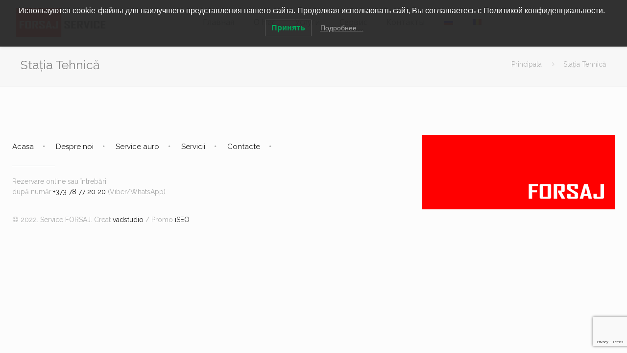

--- FILE ---
content_type: text/html; charset=utf-8
request_url: https://www.google.com/recaptcha/api2/anchor?ar=1&k=6Ld33OMfAAAAAHhyQsxKtfSK-s1lVDv5H6zXuCZZ&co=aHR0cHM6Ly9mb3JzYWpzZXJ2aWNlLm1kOjQ0Mw..&hl=en&v=PoyoqOPhxBO7pBk68S4YbpHZ&size=invisible&anchor-ms=20000&execute-ms=30000&cb=ced7tpyjn4l
body_size: 48836
content:
<!DOCTYPE HTML><html dir="ltr" lang="en"><head><meta http-equiv="Content-Type" content="text/html; charset=UTF-8">
<meta http-equiv="X-UA-Compatible" content="IE=edge">
<title>reCAPTCHA</title>
<style type="text/css">
/* cyrillic-ext */
@font-face {
  font-family: 'Roboto';
  font-style: normal;
  font-weight: 400;
  font-stretch: 100%;
  src: url(//fonts.gstatic.com/s/roboto/v48/KFO7CnqEu92Fr1ME7kSn66aGLdTylUAMa3GUBHMdazTgWw.woff2) format('woff2');
  unicode-range: U+0460-052F, U+1C80-1C8A, U+20B4, U+2DE0-2DFF, U+A640-A69F, U+FE2E-FE2F;
}
/* cyrillic */
@font-face {
  font-family: 'Roboto';
  font-style: normal;
  font-weight: 400;
  font-stretch: 100%;
  src: url(//fonts.gstatic.com/s/roboto/v48/KFO7CnqEu92Fr1ME7kSn66aGLdTylUAMa3iUBHMdazTgWw.woff2) format('woff2');
  unicode-range: U+0301, U+0400-045F, U+0490-0491, U+04B0-04B1, U+2116;
}
/* greek-ext */
@font-face {
  font-family: 'Roboto';
  font-style: normal;
  font-weight: 400;
  font-stretch: 100%;
  src: url(//fonts.gstatic.com/s/roboto/v48/KFO7CnqEu92Fr1ME7kSn66aGLdTylUAMa3CUBHMdazTgWw.woff2) format('woff2');
  unicode-range: U+1F00-1FFF;
}
/* greek */
@font-face {
  font-family: 'Roboto';
  font-style: normal;
  font-weight: 400;
  font-stretch: 100%;
  src: url(//fonts.gstatic.com/s/roboto/v48/KFO7CnqEu92Fr1ME7kSn66aGLdTylUAMa3-UBHMdazTgWw.woff2) format('woff2');
  unicode-range: U+0370-0377, U+037A-037F, U+0384-038A, U+038C, U+038E-03A1, U+03A3-03FF;
}
/* math */
@font-face {
  font-family: 'Roboto';
  font-style: normal;
  font-weight: 400;
  font-stretch: 100%;
  src: url(//fonts.gstatic.com/s/roboto/v48/KFO7CnqEu92Fr1ME7kSn66aGLdTylUAMawCUBHMdazTgWw.woff2) format('woff2');
  unicode-range: U+0302-0303, U+0305, U+0307-0308, U+0310, U+0312, U+0315, U+031A, U+0326-0327, U+032C, U+032F-0330, U+0332-0333, U+0338, U+033A, U+0346, U+034D, U+0391-03A1, U+03A3-03A9, U+03B1-03C9, U+03D1, U+03D5-03D6, U+03F0-03F1, U+03F4-03F5, U+2016-2017, U+2034-2038, U+203C, U+2040, U+2043, U+2047, U+2050, U+2057, U+205F, U+2070-2071, U+2074-208E, U+2090-209C, U+20D0-20DC, U+20E1, U+20E5-20EF, U+2100-2112, U+2114-2115, U+2117-2121, U+2123-214F, U+2190, U+2192, U+2194-21AE, U+21B0-21E5, U+21F1-21F2, U+21F4-2211, U+2213-2214, U+2216-22FF, U+2308-230B, U+2310, U+2319, U+231C-2321, U+2336-237A, U+237C, U+2395, U+239B-23B7, U+23D0, U+23DC-23E1, U+2474-2475, U+25AF, U+25B3, U+25B7, U+25BD, U+25C1, U+25CA, U+25CC, U+25FB, U+266D-266F, U+27C0-27FF, U+2900-2AFF, U+2B0E-2B11, U+2B30-2B4C, U+2BFE, U+3030, U+FF5B, U+FF5D, U+1D400-1D7FF, U+1EE00-1EEFF;
}
/* symbols */
@font-face {
  font-family: 'Roboto';
  font-style: normal;
  font-weight: 400;
  font-stretch: 100%;
  src: url(//fonts.gstatic.com/s/roboto/v48/KFO7CnqEu92Fr1ME7kSn66aGLdTylUAMaxKUBHMdazTgWw.woff2) format('woff2');
  unicode-range: U+0001-000C, U+000E-001F, U+007F-009F, U+20DD-20E0, U+20E2-20E4, U+2150-218F, U+2190, U+2192, U+2194-2199, U+21AF, U+21E6-21F0, U+21F3, U+2218-2219, U+2299, U+22C4-22C6, U+2300-243F, U+2440-244A, U+2460-24FF, U+25A0-27BF, U+2800-28FF, U+2921-2922, U+2981, U+29BF, U+29EB, U+2B00-2BFF, U+4DC0-4DFF, U+FFF9-FFFB, U+10140-1018E, U+10190-1019C, U+101A0, U+101D0-101FD, U+102E0-102FB, U+10E60-10E7E, U+1D2C0-1D2D3, U+1D2E0-1D37F, U+1F000-1F0FF, U+1F100-1F1AD, U+1F1E6-1F1FF, U+1F30D-1F30F, U+1F315, U+1F31C, U+1F31E, U+1F320-1F32C, U+1F336, U+1F378, U+1F37D, U+1F382, U+1F393-1F39F, U+1F3A7-1F3A8, U+1F3AC-1F3AF, U+1F3C2, U+1F3C4-1F3C6, U+1F3CA-1F3CE, U+1F3D4-1F3E0, U+1F3ED, U+1F3F1-1F3F3, U+1F3F5-1F3F7, U+1F408, U+1F415, U+1F41F, U+1F426, U+1F43F, U+1F441-1F442, U+1F444, U+1F446-1F449, U+1F44C-1F44E, U+1F453, U+1F46A, U+1F47D, U+1F4A3, U+1F4B0, U+1F4B3, U+1F4B9, U+1F4BB, U+1F4BF, U+1F4C8-1F4CB, U+1F4D6, U+1F4DA, U+1F4DF, U+1F4E3-1F4E6, U+1F4EA-1F4ED, U+1F4F7, U+1F4F9-1F4FB, U+1F4FD-1F4FE, U+1F503, U+1F507-1F50B, U+1F50D, U+1F512-1F513, U+1F53E-1F54A, U+1F54F-1F5FA, U+1F610, U+1F650-1F67F, U+1F687, U+1F68D, U+1F691, U+1F694, U+1F698, U+1F6AD, U+1F6B2, U+1F6B9-1F6BA, U+1F6BC, U+1F6C6-1F6CF, U+1F6D3-1F6D7, U+1F6E0-1F6EA, U+1F6F0-1F6F3, U+1F6F7-1F6FC, U+1F700-1F7FF, U+1F800-1F80B, U+1F810-1F847, U+1F850-1F859, U+1F860-1F887, U+1F890-1F8AD, U+1F8B0-1F8BB, U+1F8C0-1F8C1, U+1F900-1F90B, U+1F93B, U+1F946, U+1F984, U+1F996, U+1F9E9, U+1FA00-1FA6F, U+1FA70-1FA7C, U+1FA80-1FA89, U+1FA8F-1FAC6, U+1FACE-1FADC, U+1FADF-1FAE9, U+1FAF0-1FAF8, U+1FB00-1FBFF;
}
/* vietnamese */
@font-face {
  font-family: 'Roboto';
  font-style: normal;
  font-weight: 400;
  font-stretch: 100%;
  src: url(//fonts.gstatic.com/s/roboto/v48/KFO7CnqEu92Fr1ME7kSn66aGLdTylUAMa3OUBHMdazTgWw.woff2) format('woff2');
  unicode-range: U+0102-0103, U+0110-0111, U+0128-0129, U+0168-0169, U+01A0-01A1, U+01AF-01B0, U+0300-0301, U+0303-0304, U+0308-0309, U+0323, U+0329, U+1EA0-1EF9, U+20AB;
}
/* latin-ext */
@font-face {
  font-family: 'Roboto';
  font-style: normal;
  font-weight: 400;
  font-stretch: 100%;
  src: url(//fonts.gstatic.com/s/roboto/v48/KFO7CnqEu92Fr1ME7kSn66aGLdTylUAMa3KUBHMdazTgWw.woff2) format('woff2');
  unicode-range: U+0100-02BA, U+02BD-02C5, U+02C7-02CC, U+02CE-02D7, U+02DD-02FF, U+0304, U+0308, U+0329, U+1D00-1DBF, U+1E00-1E9F, U+1EF2-1EFF, U+2020, U+20A0-20AB, U+20AD-20C0, U+2113, U+2C60-2C7F, U+A720-A7FF;
}
/* latin */
@font-face {
  font-family: 'Roboto';
  font-style: normal;
  font-weight: 400;
  font-stretch: 100%;
  src: url(//fonts.gstatic.com/s/roboto/v48/KFO7CnqEu92Fr1ME7kSn66aGLdTylUAMa3yUBHMdazQ.woff2) format('woff2');
  unicode-range: U+0000-00FF, U+0131, U+0152-0153, U+02BB-02BC, U+02C6, U+02DA, U+02DC, U+0304, U+0308, U+0329, U+2000-206F, U+20AC, U+2122, U+2191, U+2193, U+2212, U+2215, U+FEFF, U+FFFD;
}
/* cyrillic-ext */
@font-face {
  font-family: 'Roboto';
  font-style: normal;
  font-weight: 500;
  font-stretch: 100%;
  src: url(//fonts.gstatic.com/s/roboto/v48/KFO7CnqEu92Fr1ME7kSn66aGLdTylUAMa3GUBHMdazTgWw.woff2) format('woff2');
  unicode-range: U+0460-052F, U+1C80-1C8A, U+20B4, U+2DE0-2DFF, U+A640-A69F, U+FE2E-FE2F;
}
/* cyrillic */
@font-face {
  font-family: 'Roboto';
  font-style: normal;
  font-weight: 500;
  font-stretch: 100%;
  src: url(//fonts.gstatic.com/s/roboto/v48/KFO7CnqEu92Fr1ME7kSn66aGLdTylUAMa3iUBHMdazTgWw.woff2) format('woff2');
  unicode-range: U+0301, U+0400-045F, U+0490-0491, U+04B0-04B1, U+2116;
}
/* greek-ext */
@font-face {
  font-family: 'Roboto';
  font-style: normal;
  font-weight: 500;
  font-stretch: 100%;
  src: url(//fonts.gstatic.com/s/roboto/v48/KFO7CnqEu92Fr1ME7kSn66aGLdTylUAMa3CUBHMdazTgWw.woff2) format('woff2');
  unicode-range: U+1F00-1FFF;
}
/* greek */
@font-face {
  font-family: 'Roboto';
  font-style: normal;
  font-weight: 500;
  font-stretch: 100%;
  src: url(//fonts.gstatic.com/s/roboto/v48/KFO7CnqEu92Fr1ME7kSn66aGLdTylUAMa3-UBHMdazTgWw.woff2) format('woff2');
  unicode-range: U+0370-0377, U+037A-037F, U+0384-038A, U+038C, U+038E-03A1, U+03A3-03FF;
}
/* math */
@font-face {
  font-family: 'Roboto';
  font-style: normal;
  font-weight: 500;
  font-stretch: 100%;
  src: url(//fonts.gstatic.com/s/roboto/v48/KFO7CnqEu92Fr1ME7kSn66aGLdTylUAMawCUBHMdazTgWw.woff2) format('woff2');
  unicode-range: U+0302-0303, U+0305, U+0307-0308, U+0310, U+0312, U+0315, U+031A, U+0326-0327, U+032C, U+032F-0330, U+0332-0333, U+0338, U+033A, U+0346, U+034D, U+0391-03A1, U+03A3-03A9, U+03B1-03C9, U+03D1, U+03D5-03D6, U+03F0-03F1, U+03F4-03F5, U+2016-2017, U+2034-2038, U+203C, U+2040, U+2043, U+2047, U+2050, U+2057, U+205F, U+2070-2071, U+2074-208E, U+2090-209C, U+20D0-20DC, U+20E1, U+20E5-20EF, U+2100-2112, U+2114-2115, U+2117-2121, U+2123-214F, U+2190, U+2192, U+2194-21AE, U+21B0-21E5, U+21F1-21F2, U+21F4-2211, U+2213-2214, U+2216-22FF, U+2308-230B, U+2310, U+2319, U+231C-2321, U+2336-237A, U+237C, U+2395, U+239B-23B7, U+23D0, U+23DC-23E1, U+2474-2475, U+25AF, U+25B3, U+25B7, U+25BD, U+25C1, U+25CA, U+25CC, U+25FB, U+266D-266F, U+27C0-27FF, U+2900-2AFF, U+2B0E-2B11, U+2B30-2B4C, U+2BFE, U+3030, U+FF5B, U+FF5D, U+1D400-1D7FF, U+1EE00-1EEFF;
}
/* symbols */
@font-face {
  font-family: 'Roboto';
  font-style: normal;
  font-weight: 500;
  font-stretch: 100%;
  src: url(//fonts.gstatic.com/s/roboto/v48/KFO7CnqEu92Fr1ME7kSn66aGLdTylUAMaxKUBHMdazTgWw.woff2) format('woff2');
  unicode-range: U+0001-000C, U+000E-001F, U+007F-009F, U+20DD-20E0, U+20E2-20E4, U+2150-218F, U+2190, U+2192, U+2194-2199, U+21AF, U+21E6-21F0, U+21F3, U+2218-2219, U+2299, U+22C4-22C6, U+2300-243F, U+2440-244A, U+2460-24FF, U+25A0-27BF, U+2800-28FF, U+2921-2922, U+2981, U+29BF, U+29EB, U+2B00-2BFF, U+4DC0-4DFF, U+FFF9-FFFB, U+10140-1018E, U+10190-1019C, U+101A0, U+101D0-101FD, U+102E0-102FB, U+10E60-10E7E, U+1D2C0-1D2D3, U+1D2E0-1D37F, U+1F000-1F0FF, U+1F100-1F1AD, U+1F1E6-1F1FF, U+1F30D-1F30F, U+1F315, U+1F31C, U+1F31E, U+1F320-1F32C, U+1F336, U+1F378, U+1F37D, U+1F382, U+1F393-1F39F, U+1F3A7-1F3A8, U+1F3AC-1F3AF, U+1F3C2, U+1F3C4-1F3C6, U+1F3CA-1F3CE, U+1F3D4-1F3E0, U+1F3ED, U+1F3F1-1F3F3, U+1F3F5-1F3F7, U+1F408, U+1F415, U+1F41F, U+1F426, U+1F43F, U+1F441-1F442, U+1F444, U+1F446-1F449, U+1F44C-1F44E, U+1F453, U+1F46A, U+1F47D, U+1F4A3, U+1F4B0, U+1F4B3, U+1F4B9, U+1F4BB, U+1F4BF, U+1F4C8-1F4CB, U+1F4D6, U+1F4DA, U+1F4DF, U+1F4E3-1F4E6, U+1F4EA-1F4ED, U+1F4F7, U+1F4F9-1F4FB, U+1F4FD-1F4FE, U+1F503, U+1F507-1F50B, U+1F50D, U+1F512-1F513, U+1F53E-1F54A, U+1F54F-1F5FA, U+1F610, U+1F650-1F67F, U+1F687, U+1F68D, U+1F691, U+1F694, U+1F698, U+1F6AD, U+1F6B2, U+1F6B9-1F6BA, U+1F6BC, U+1F6C6-1F6CF, U+1F6D3-1F6D7, U+1F6E0-1F6EA, U+1F6F0-1F6F3, U+1F6F7-1F6FC, U+1F700-1F7FF, U+1F800-1F80B, U+1F810-1F847, U+1F850-1F859, U+1F860-1F887, U+1F890-1F8AD, U+1F8B0-1F8BB, U+1F8C0-1F8C1, U+1F900-1F90B, U+1F93B, U+1F946, U+1F984, U+1F996, U+1F9E9, U+1FA00-1FA6F, U+1FA70-1FA7C, U+1FA80-1FA89, U+1FA8F-1FAC6, U+1FACE-1FADC, U+1FADF-1FAE9, U+1FAF0-1FAF8, U+1FB00-1FBFF;
}
/* vietnamese */
@font-face {
  font-family: 'Roboto';
  font-style: normal;
  font-weight: 500;
  font-stretch: 100%;
  src: url(//fonts.gstatic.com/s/roboto/v48/KFO7CnqEu92Fr1ME7kSn66aGLdTylUAMa3OUBHMdazTgWw.woff2) format('woff2');
  unicode-range: U+0102-0103, U+0110-0111, U+0128-0129, U+0168-0169, U+01A0-01A1, U+01AF-01B0, U+0300-0301, U+0303-0304, U+0308-0309, U+0323, U+0329, U+1EA0-1EF9, U+20AB;
}
/* latin-ext */
@font-face {
  font-family: 'Roboto';
  font-style: normal;
  font-weight: 500;
  font-stretch: 100%;
  src: url(//fonts.gstatic.com/s/roboto/v48/KFO7CnqEu92Fr1ME7kSn66aGLdTylUAMa3KUBHMdazTgWw.woff2) format('woff2');
  unicode-range: U+0100-02BA, U+02BD-02C5, U+02C7-02CC, U+02CE-02D7, U+02DD-02FF, U+0304, U+0308, U+0329, U+1D00-1DBF, U+1E00-1E9F, U+1EF2-1EFF, U+2020, U+20A0-20AB, U+20AD-20C0, U+2113, U+2C60-2C7F, U+A720-A7FF;
}
/* latin */
@font-face {
  font-family: 'Roboto';
  font-style: normal;
  font-weight: 500;
  font-stretch: 100%;
  src: url(//fonts.gstatic.com/s/roboto/v48/KFO7CnqEu92Fr1ME7kSn66aGLdTylUAMa3yUBHMdazQ.woff2) format('woff2');
  unicode-range: U+0000-00FF, U+0131, U+0152-0153, U+02BB-02BC, U+02C6, U+02DA, U+02DC, U+0304, U+0308, U+0329, U+2000-206F, U+20AC, U+2122, U+2191, U+2193, U+2212, U+2215, U+FEFF, U+FFFD;
}
/* cyrillic-ext */
@font-face {
  font-family: 'Roboto';
  font-style: normal;
  font-weight: 900;
  font-stretch: 100%;
  src: url(//fonts.gstatic.com/s/roboto/v48/KFO7CnqEu92Fr1ME7kSn66aGLdTylUAMa3GUBHMdazTgWw.woff2) format('woff2');
  unicode-range: U+0460-052F, U+1C80-1C8A, U+20B4, U+2DE0-2DFF, U+A640-A69F, U+FE2E-FE2F;
}
/* cyrillic */
@font-face {
  font-family: 'Roboto';
  font-style: normal;
  font-weight: 900;
  font-stretch: 100%;
  src: url(//fonts.gstatic.com/s/roboto/v48/KFO7CnqEu92Fr1ME7kSn66aGLdTylUAMa3iUBHMdazTgWw.woff2) format('woff2');
  unicode-range: U+0301, U+0400-045F, U+0490-0491, U+04B0-04B1, U+2116;
}
/* greek-ext */
@font-face {
  font-family: 'Roboto';
  font-style: normal;
  font-weight: 900;
  font-stretch: 100%;
  src: url(//fonts.gstatic.com/s/roboto/v48/KFO7CnqEu92Fr1ME7kSn66aGLdTylUAMa3CUBHMdazTgWw.woff2) format('woff2');
  unicode-range: U+1F00-1FFF;
}
/* greek */
@font-face {
  font-family: 'Roboto';
  font-style: normal;
  font-weight: 900;
  font-stretch: 100%;
  src: url(//fonts.gstatic.com/s/roboto/v48/KFO7CnqEu92Fr1ME7kSn66aGLdTylUAMa3-UBHMdazTgWw.woff2) format('woff2');
  unicode-range: U+0370-0377, U+037A-037F, U+0384-038A, U+038C, U+038E-03A1, U+03A3-03FF;
}
/* math */
@font-face {
  font-family: 'Roboto';
  font-style: normal;
  font-weight: 900;
  font-stretch: 100%;
  src: url(//fonts.gstatic.com/s/roboto/v48/KFO7CnqEu92Fr1ME7kSn66aGLdTylUAMawCUBHMdazTgWw.woff2) format('woff2');
  unicode-range: U+0302-0303, U+0305, U+0307-0308, U+0310, U+0312, U+0315, U+031A, U+0326-0327, U+032C, U+032F-0330, U+0332-0333, U+0338, U+033A, U+0346, U+034D, U+0391-03A1, U+03A3-03A9, U+03B1-03C9, U+03D1, U+03D5-03D6, U+03F0-03F1, U+03F4-03F5, U+2016-2017, U+2034-2038, U+203C, U+2040, U+2043, U+2047, U+2050, U+2057, U+205F, U+2070-2071, U+2074-208E, U+2090-209C, U+20D0-20DC, U+20E1, U+20E5-20EF, U+2100-2112, U+2114-2115, U+2117-2121, U+2123-214F, U+2190, U+2192, U+2194-21AE, U+21B0-21E5, U+21F1-21F2, U+21F4-2211, U+2213-2214, U+2216-22FF, U+2308-230B, U+2310, U+2319, U+231C-2321, U+2336-237A, U+237C, U+2395, U+239B-23B7, U+23D0, U+23DC-23E1, U+2474-2475, U+25AF, U+25B3, U+25B7, U+25BD, U+25C1, U+25CA, U+25CC, U+25FB, U+266D-266F, U+27C0-27FF, U+2900-2AFF, U+2B0E-2B11, U+2B30-2B4C, U+2BFE, U+3030, U+FF5B, U+FF5D, U+1D400-1D7FF, U+1EE00-1EEFF;
}
/* symbols */
@font-face {
  font-family: 'Roboto';
  font-style: normal;
  font-weight: 900;
  font-stretch: 100%;
  src: url(//fonts.gstatic.com/s/roboto/v48/KFO7CnqEu92Fr1ME7kSn66aGLdTylUAMaxKUBHMdazTgWw.woff2) format('woff2');
  unicode-range: U+0001-000C, U+000E-001F, U+007F-009F, U+20DD-20E0, U+20E2-20E4, U+2150-218F, U+2190, U+2192, U+2194-2199, U+21AF, U+21E6-21F0, U+21F3, U+2218-2219, U+2299, U+22C4-22C6, U+2300-243F, U+2440-244A, U+2460-24FF, U+25A0-27BF, U+2800-28FF, U+2921-2922, U+2981, U+29BF, U+29EB, U+2B00-2BFF, U+4DC0-4DFF, U+FFF9-FFFB, U+10140-1018E, U+10190-1019C, U+101A0, U+101D0-101FD, U+102E0-102FB, U+10E60-10E7E, U+1D2C0-1D2D3, U+1D2E0-1D37F, U+1F000-1F0FF, U+1F100-1F1AD, U+1F1E6-1F1FF, U+1F30D-1F30F, U+1F315, U+1F31C, U+1F31E, U+1F320-1F32C, U+1F336, U+1F378, U+1F37D, U+1F382, U+1F393-1F39F, U+1F3A7-1F3A8, U+1F3AC-1F3AF, U+1F3C2, U+1F3C4-1F3C6, U+1F3CA-1F3CE, U+1F3D4-1F3E0, U+1F3ED, U+1F3F1-1F3F3, U+1F3F5-1F3F7, U+1F408, U+1F415, U+1F41F, U+1F426, U+1F43F, U+1F441-1F442, U+1F444, U+1F446-1F449, U+1F44C-1F44E, U+1F453, U+1F46A, U+1F47D, U+1F4A3, U+1F4B0, U+1F4B3, U+1F4B9, U+1F4BB, U+1F4BF, U+1F4C8-1F4CB, U+1F4D6, U+1F4DA, U+1F4DF, U+1F4E3-1F4E6, U+1F4EA-1F4ED, U+1F4F7, U+1F4F9-1F4FB, U+1F4FD-1F4FE, U+1F503, U+1F507-1F50B, U+1F50D, U+1F512-1F513, U+1F53E-1F54A, U+1F54F-1F5FA, U+1F610, U+1F650-1F67F, U+1F687, U+1F68D, U+1F691, U+1F694, U+1F698, U+1F6AD, U+1F6B2, U+1F6B9-1F6BA, U+1F6BC, U+1F6C6-1F6CF, U+1F6D3-1F6D7, U+1F6E0-1F6EA, U+1F6F0-1F6F3, U+1F6F7-1F6FC, U+1F700-1F7FF, U+1F800-1F80B, U+1F810-1F847, U+1F850-1F859, U+1F860-1F887, U+1F890-1F8AD, U+1F8B0-1F8BB, U+1F8C0-1F8C1, U+1F900-1F90B, U+1F93B, U+1F946, U+1F984, U+1F996, U+1F9E9, U+1FA00-1FA6F, U+1FA70-1FA7C, U+1FA80-1FA89, U+1FA8F-1FAC6, U+1FACE-1FADC, U+1FADF-1FAE9, U+1FAF0-1FAF8, U+1FB00-1FBFF;
}
/* vietnamese */
@font-face {
  font-family: 'Roboto';
  font-style: normal;
  font-weight: 900;
  font-stretch: 100%;
  src: url(//fonts.gstatic.com/s/roboto/v48/KFO7CnqEu92Fr1ME7kSn66aGLdTylUAMa3OUBHMdazTgWw.woff2) format('woff2');
  unicode-range: U+0102-0103, U+0110-0111, U+0128-0129, U+0168-0169, U+01A0-01A1, U+01AF-01B0, U+0300-0301, U+0303-0304, U+0308-0309, U+0323, U+0329, U+1EA0-1EF9, U+20AB;
}
/* latin-ext */
@font-face {
  font-family: 'Roboto';
  font-style: normal;
  font-weight: 900;
  font-stretch: 100%;
  src: url(//fonts.gstatic.com/s/roboto/v48/KFO7CnqEu92Fr1ME7kSn66aGLdTylUAMa3KUBHMdazTgWw.woff2) format('woff2');
  unicode-range: U+0100-02BA, U+02BD-02C5, U+02C7-02CC, U+02CE-02D7, U+02DD-02FF, U+0304, U+0308, U+0329, U+1D00-1DBF, U+1E00-1E9F, U+1EF2-1EFF, U+2020, U+20A0-20AB, U+20AD-20C0, U+2113, U+2C60-2C7F, U+A720-A7FF;
}
/* latin */
@font-face {
  font-family: 'Roboto';
  font-style: normal;
  font-weight: 900;
  font-stretch: 100%;
  src: url(//fonts.gstatic.com/s/roboto/v48/KFO7CnqEu92Fr1ME7kSn66aGLdTylUAMa3yUBHMdazQ.woff2) format('woff2');
  unicode-range: U+0000-00FF, U+0131, U+0152-0153, U+02BB-02BC, U+02C6, U+02DA, U+02DC, U+0304, U+0308, U+0329, U+2000-206F, U+20AC, U+2122, U+2191, U+2193, U+2212, U+2215, U+FEFF, U+FFFD;
}

</style>
<link rel="stylesheet" type="text/css" href="https://www.gstatic.com/recaptcha/releases/PoyoqOPhxBO7pBk68S4YbpHZ/styles__ltr.css">
<script nonce="V5B6GoO6sGyI3zh3iv8YRw" type="text/javascript">window['__recaptcha_api'] = 'https://www.google.com/recaptcha/api2/';</script>
<script type="text/javascript" src="https://www.gstatic.com/recaptcha/releases/PoyoqOPhxBO7pBk68S4YbpHZ/recaptcha__en.js" nonce="V5B6GoO6sGyI3zh3iv8YRw">
      
    </script></head>
<body><div id="rc-anchor-alert" class="rc-anchor-alert"></div>
<input type="hidden" id="recaptcha-token" value="[base64]">
<script type="text/javascript" nonce="V5B6GoO6sGyI3zh3iv8YRw">
      recaptcha.anchor.Main.init("[\x22ainput\x22,[\x22bgdata\x22,\x22\x22,\[base64]/[base64]/[base64]/[base64]/[base64]/[base64]/[base64]/[base64]/[base64]/[base64]\\u003d\x22,\[base64]\\u003d\\u003d\x22,\x22w5/Dv8KRV1nCosKqw7XDqTLChXrDlTLCjTc/wr3Cq8Kaw5bDhzcaOldPwpx6dsKTwrYxwonDpz7DsifDvV5+fjrCtsKfw5rDocOhWC7DhHLClnvDuSDCo8KIXsKsBsOzwpZCOsK4w5BwfMKzwrY/Y8OTw5JgT2RlfFzCjMOhHRDCoDnDp03Doh3DsHZ/N8KEVwoNw43Dn8Kuw5FuwoRoDsOyfyPDpy7CrcK6w6hjfF3DjMOOwpAFcsORwq/DksKmYMO1wqHCgQYQwpTDlUlHIsOqwpnCqsOuIcKbF8O5w5YOcMKTw4BTWsOiwqPDhQPCj8KeJX7ChMKpUMOcIcOHw57DhMOJcizDqMOPwoDCp8OmSMKiwqXDqcO4w4l5wqMXExsgw5VYRmUwQi/DvH/DnMO4PsKdYsOWw7YFGsOpKcKQw5oGwq/CqMKmw7nDpSbDt8OoXMK6fD9AdwHDscO0NMOUw63DssKwwpZ4w5bDgw40IkzChSYtVUQAA20Bw74KOcOlwplLHhzCgDHDv8Odwp1uwpZyNsK0JVHDozYGbsK+RydGw5rCkMOOd8KaZ2tEw7tBIm/Ch8OxYhzDlzlMwqzCqMKjw4A6w5PDp8KJTMO3Y07DuWXCq8Ogw6vCvUQmwpzDmMOEwpnDkjgrwpFKw7cVZcKgMcKQwobDoGdsw64twrnDpjk1wojDt8KwRyDDq8OsP8OPIjIKL2/CqjVqwrPDv8O8WsOkwrbClsOcMgIYw5Ngwr0IfsOCE8KwEA0+O8ORdWkuw5EqHMO6w4zCsVIIWMKyTsOXJsK4w7IAwogFwovDmMO9w7jCnDUBf3vCr8K5w6Y4w6UgKw3DjBPDl8O9FAjDhcKjwo/CrsKew5rDsR4yTncTw7FjwqzDmMKbwpsVGMOjwqTDng9IwpDCi1XDvjvDjcKrw7EvwqgpXlBowqZKIMKPwpIIYWXCoBvCtnR2w7J7wpdrG3DDpxDDm8KpwoBoIcOawq/[base64]/[base64]/CqsK6wpZWw4QaW8O7PwZIwqfDrg7CjnvDq2/CpHPDusKOKm9Hwp8yw7XCsS3CvMOOw7knwr5PBMOCwr3DnMKCwpnDuhsMwofCtMO8DTYtwrXChhB6UmZaw7TCs0o+PmbCpxbCnXTCk8K4wp/DlU3DhFXDq8K3F317wr3DlMK/wq7DnMOdDMK1woccYhzDtCEfwofDtw0Gb8KzFsKTWi3CoMOgAMOXVcKLw4Rsw5DCo0LCgsK2DMOheMOkwrk8KcOmw7ECwpvDgcOfLEgmd8K4w5RYRcK/WFPDu8KswqpoPsOpw6HDmUPCijljw6J1wox4cMKOYcKKIlTDulB+KsK5wpfDkcK/[base64]/DsW7DvsKmw4TCnCDDhHVdeBPCqCgZw7tHwrUcwqHCj1/[base64]/Dpw0CwrlUwovCtMKkwoRJRkPDk8OzEBg0ZiU+wpPDhFRew6vChsKvb8OrOllcw4gcOcK/w4rClMOmwqnCrMOpQ1xeCCpFAHkZwrDDh1hYW8Odwp8HwoxQO8KOMsOlO8KIw5zDo8KqNcOswoLCvcKgw4IDw4g/wrc9TsKne2xGwpDDtcOiwovCtMOtwoPDkFPCrUjDkMOTw6NEwr/CucKmZMKCwqtSVcOTw5rCvUM5BMO+wqMsw7siworDvcKiwqlZG8K7DMOiwr/[base64]/eifDlnrDkMOSwpDDtDIgw4jCn8O9YsOBf8OGwqoGX1tbw5HDgcOTwrYpc0XDrsKPwpLDi0QBwqPDsMOXdA/DusOFD2zCr8OMNDvCuAkXwr7DtgbDmGtww4Nff8KpCUxiwpfCqsKTw4/DkMK2w5fDqCRiEsKDw7nCm8K2GWFKw5DDiXBtw4rChRdSw4jCgcOSFlPCnlzDjsKbMhh6w4nCvcO2w4kswovCr8OlwqRsw5bCqcKaLVVgbgFzcsKlw63DmUkZw5I0NV7DgsOwTMO9PcOldUNxwpXDtTdewr/Ciy3CsMOgw7M3P8OSwpxmTcKAQ8Kpw4Yxw7jDhMKsYDfCm8Ocw4DDm8KYw6vDosKuXmADwqEFC23DtMK5wqjCvcO+w6jCn8OQwqPDizbDo3hWw6/DosO5QVZ9bjrCkiVxwpvCjsKXwrjDum7DocKuw49rwpLCm8Kuw55PScOEwobChQ3DnizClANxLR7CrVUVSQQewp5QdcOveiAxfxfDtsO4w4Bow5Zrw5jDuSXClmbDtMKZwrHCssK0w5N3D8O1dMOSKk9hL8K5w7/[base64]/[base64]/wqjCpALDkFrDt8OYwpjCjybCgTLDvsOPM8KSBMKZwqDCh8OlOsKaQsOGwobCrhPCnhrCl10Ow6LCq8OCFylgwqrDnz5zw5c4w7FqwoJzCFQcwqkNw5hEUyNreEfDmkrDlsOCbGRswqUYWw7CvWwbRcKrBcK2w6fCpinCuMKLwqLCnsKgSsOnRTDCoQNlw7/DrF7DpcOWw68cwo/[base64]/CkcOQWMKqw5tyw7nCpgnDo37DiQJwVMKfS1UEbnp3bsOAdsOCw73DvT7CqsKAwpNYwoTCjHfDiMOZCMKSJsOCLS9afEFYw6cRUiHCmsKhcTU0w6TCtFR5asOLWF7DjhjDimg2J8OjOS/DncOUwrvDgncIw5PDpAt3Y8KRKloQe1/Co8KnwpV3eD7DtMOWwqjCvcKLw7YKwoXDicO0w6bDtnfDgMK1w7HDuzTCrMOxw43DvMObOmnDk8KxHcOYwqkjXcKBAcOLGsK/[base64]/[base64]/w44DdFvDucOiJjVCwrVSwpvCnMKCw60CwqvCncOET8O/w4EJaFl4PBNvQ8O7FsOCwp8vwr0+w5JyTsO9QDFvFwVFwobDvxjDucO+EzYHSztPw5zCoHBGal9rPFPCjGbDli02JwMPwqrCm1zCrS9kJWIEXV0GHsK/w7MWZSvCl8KJwrAlwqpVWMOcIcOpSRRjJcK7wop+wqkNw5bCgcO1XsKUGX/[base64]/w401AMOiwqHDmsKIG8OLwofCi8OgwrnCg2XCuHwXX1bDjcO5Ln8vwq3DgMKawqgaw67DssKXw7fCkkhID0cqwqJnwqjDnA17w5MQw61Vw4XCkMO6AcKkNsOhwrrCjMK0wrjCn1dkw67CrsOTWgIYMcKgJjnDnjzCij/DmcK6Y8Kww7/DpcOSSnPChsKUw7I/C8KQw4rClnTCqMK2KVTDs2nCnifDl3PCgcOcw5wNw67DuXDDhFIHw6pcw4B4F8KvQMOsw4gqwqh+wrnCu0PDk0xIw67DkyPDiXDCiWhfwrvDrcKkw5RheTvCpw7CrMOIw7EHw7XDgsOOwobCgQLDvMOCwpbDtcKyw6osKQ3Cmy/DpxlaNWPDrE4Kwo87w5XCqFfCu2vCtcK4w5/Crw4qw4rCocKRwpUmGcOKwr1ROX/Dn1sobcKYw44Hw5XCsMO1wrjDhsOqJTTDq8K6wq3CpTfCusO8HcOew4PDicKlw4bCtwAQGsKwcXpFw6Nfw69lwo89wqkQw6bCg3AGD8KlwqcpwoABMGEewoHDrk/Do8K7wpDCpj/[base64]/DiH3CkMOHL1jCjC8ceGvDuSLCn8OAwrDDgsOLH2vCniAUwo7DvAAuwqLCp8O7wpFnwqfDtg5mXyzDgsOTw4VSFsOlwoLDgXbDp8OwejzCs1BjwoHCtsKnw6EFwpQcLMK5LjoPU8KMwrgUYsOsYsOGwo/CrMOHw7DDgBFkacKpRcOjbR3CiT1swogHwpVZU8OxwrLCiTnCqGAqSMKuSsKowqA+P1M0Agkpb8KawqXDigXDi8Kowo/CrB0GKwsCXxpXwqMDw6TDrXlwwpbDhRPCrFHDmcOLFMOyTsKNwr9kOSLDgsKMBFfDnMO9wqzDsRTDs3E3wrXCvg8wwpvDhDzDscOSw5BkwpPDl8OCw6Jfwp8Swo9Qw685BcKfJsO+Am/DkcK5alggLsK7w7Bxw6vCkD/DrS0pw5jCv8Kqwp1nDcKsFF3DqsO/EcO6WDLCgEDDtsKZcy9tCBrDmsOfW2PCt8O2woLDpCjCkxrCl8KdwpgqBCwRFMOnU1d+w7t9w7hhdsKvw6BefmTDh8OSw7fDlcKeX8OxwoJVeDzCsFfCgcKEZMO1w7LDscKLwpHCnsOcwpnCn21HwpQvPEPChht2VEjDkSbCnsKNw53CqUcIwqo0w78EwpsrZcKgZcO/FyvDo8KMw41NVCYDeMOrEBIZHcKOwphJRcOKB8OiKsKIK1LCnUJcb8OIw699wp/CicKywqPDlMOQfzEJwoB/E8OXwrPDjsKXDMKkDsKHw7x+wphYwoDDuUDDuMKqO1g0TibDn13CmksaSWUgXlvDiATDuVnDksOZQykEaMKfwpDDpVLDjQDDgsKLwpbCn8OMwpJEw5lyXHzCoVHDvCbCoA/Dh1rCoMORJ8KlZsKdw5/DtkEYS2LChcO7wqJsw4sGZTfCnTcTJRJtw69vRB1ow7ICw5/DlMObwqcDesKHwot8FmRzUFbDvMKuHcOje8OLVARDwo5QdMKKBEgewr8wwpVCw6LCvsO2w4AJYgvCv8Ktw4XDlgN9MFBeacKyPGnDm8K7woFYI8OZUGksP8KgfMODwp0/JH4VCsOPBFjCthnCmsKqw7PClcOfWMODwpkCw5PDusKbBg/[base64]/[base64]/wqfCoH1cO0DClCxZTx1xw6ZZT3fCjcOMDGLCrDBswogsJQMOw5TCpMOLw4PCksKdwolmw4nCsz5owrPDqsOSw4bCvMOkQSh5FMOxSSfDgMKyYsOvEgjCmy4Dw5jChcOJw6jDpcKgw74rXMOrDD/DqsOzw4I2w6vDn07Dv8Ojc8KeEsKHWsORRntmwo9OWsOacHbDhMOuIzTCtFrCmBI5X8KDw4YiwpEOwodaw48/woJOw6wDJVYZw51Ow65MbXbDmsK8DMKGW8KOHsKbbsOSPmDCvDphw7BwcFTChsK8NiBXH8KySirCnsOUZcOXwrbDocKiYyDDi8KhIk/[base64]/DjcKhF8ODw6dFZBvDq8KvwqYnw7JKTcKMwoLCu8Ofwr7DjsOuYWfDmnN9Dl/[base64]/w4tHw5Ive8K8wpvCicKmw7c9w4jCniQDw5zDn8KIwrrDrDIuwotEwp9rMMKNw7LClSvCoWbCg8OJf8KVw4HDrsKjEMKhwq3CgsKkwroyw6USU03DqMKYFyhvwq7CvMOHwpjDisKnwodKwo3DnMOZwqRVw6/CncOHwoLCl8OgWCwDaQvDi8K3HMKRWRfDqAMQGnLCgT5Cw5zCmhTCicO4wrwkwq0RZGBLW8K8w7YBBUIEwrbCom0Vw5zDrcKKKSdjw7llw5/DkMKLRcOcw6DDvFkrw73Dh8OBVXvCo8K2w4jChWkZIVMpwoNZX8OPdgfCiHvDtcKONsOZC8K9wpzClgnCncO8esKOwpHDtMKwG8OvwpNAw4/DlDB3csKKwo1lIgbCo2LCnsKOwobCvMKmw7pzw6HDg3ExYcO0wqUGw7w8w4J2w7LCgcK0K8KJwoPDhMKiVm81QxjDpkFJCMKvwrQMc2A2cVvCtHjDsMKSwqIJMsKEw7wBZcOlw73DhsKLXcKzw6xqwoJDwoDCp0nCgSTDkcOpeMOme8KwwoPDpmZeXFo8wo/CocOzXcOXwpwvMsOiSxXCm8K8w6XCgx/[base64]/wq7DpsKZFcOpEGdaw4jCsgbDrHkkw7PCnhBmwqfDvsKUbHEhOMO1FRJCdFLDhsK/IsKCwpnDj8KmR2kawosnLsOWVcOyJsOwHcOGNcOmwr7Dq8OGDyTCig0cwp/Ch8KadMOaw7NYw5HCv8OKYDs1fMOFwoLCpMKBZgoscsOOwo9lwp3DnnrCmcOEwohcUMOVe8OwG8O6wrHCvMOkRHJQw4s6w58AwpjCiHnCncKLG8K5w6XDlBQ4wq5gwph+wp1GwpnDt1/[base64]/DlCnCu8KgWMOJQcKsGMKIPMOqRGkSKAInecK/[base64]/wrrDtMK1wpIQdsKhwonCvnnDlMKbw4HDusONG8Ozw4HCocO4QcKOwrXDusKjRMOHwrlnPsKqwprClsOTdcOFK8OdLQXDklFNw7tLw6vCrMKmGcK0w6jDsXViwrvCv8K8wpVOZS7DnsOUfcKtw7bCpXfCugY/[base64]/CncOLF8O5FC7DqMKOw5fDvz3Cu8Kiw5dgw5gowrrDgMOVw6VTMS8iacKtw7QNw4zCpAwnwq4Ia8OawqEHwoQNTcOOW8K8w7PDosKETMOSwq9Lw57DgsK5IDkBMcKrDGzCicOuwqk+w4ZVwrs1wpzDhMOdUMKnw5/CncKxwp8zT0jDicKPw67CtcKIXgxhw6rDs8KdTVHCuMOnwonCvsK6w4vCjMOYw7s+w73Cm8K0S8OiTMO2Oi/CjlXCpcKmQBzCtMOtwojCqcODS1YTGVEsw5FRwpFlw45LwpBuTm/DlnfCgB/Cnz41DsKJTxYfwqh2woTCl2/DtMOGw6p4EcKiSyXCgADDg8K+CHfCpWzDqCsQXMKPBFEnG2HDqMOEwpwPwrEQCsO/w53CkzrDn8OGw6dywrzDtnnCpQwxQ0/DlUk7D8KGD8KpeMOOVMOHZsOuQn3Cp8KVL8O2woLDi8O4e8Oww7I3OlvChV3DtzXCnMOow714Fm/CoWzDnHlXwpFHw5l9w7F5QFdSwrsROMOXw4t/w65qA33Cj8OYw5nDqcOWwo44NCHDthI0G8ONAMOZw7QMwqjCgMOaMMOTw6vDtmTDsz3CoVDCnGbDv8KKBlfDuRJPHFrChcKtwoLDsMK5wr3CvMOywpjDgj9/[base64]/[base64]/DrwEgwodOccO8w4fCq8KywqhYw7ZPwr/ClcO7eMOrw65jTSjDgcOhfcO9wrs5wo0/w6LDt8K3wp43wr/CvcOBw5Vuw4rDl8K6wpHCj8OjwqtcNH3Dk8O4GMOnwpTCnl9nwoLDg1hYw5Ysw5MCBsKkw7ACw5Baw63CtjJEwo3DiMODXCXCi1MjaCZUw7BVMMKgdiIiw65dw47Dk8OlEMK8TsKlXwLCmcKWTS3Cu8KaLnUeP8OSw5XDgDjDhUMBFcK3PW/CucK4Vj82UsKEw53DuMOUbBJJwoHChirDn8OGw4bClsK+wo9iworCnjZ5w7x5wrozwp41RXXCpMKxw70YwodVIRECw5wSFMOZw4HDlnx6fcO8CsKzCMK3wrzDjsOnVsOhH8Ktw7DDuH/[base64]/DmsOvwpMEw54kw7/[base64]/w50dNcOqFAw+w7YnE8KyTMOacwTCh2xlV8OucnnDtTNPLMO2ccOjwo9uFsOgfsOXQsOnw7sRfABNahbCjGDClyzDtV9uC3vDhcO3wqzCucOyYBbCghLCuMOyw5LDmgTDs8OUw6F/VCfCumt3cnLCsMKTaEZ6w7/DrsKOUVRiacKCTUnDtcOTRkHCq8KYw5pDAF9YHsOKNcKyKDdiOVTDvFzCmQI2w6bDksOLwocaV0TCq2BeCMK1wpvCsj7Cj17Cm8KhUsKXwrcDOMKCOVVRw7FJOMOpER1MwpPDt0saXm4Cw4LCvkI9wqFhw6MQYgYNU8O/[base64]/cEjDrlfDssKtS8Odw4EGw5rDpkPDs8OFJEEEOcOGG8K1PyjChMKFMDYvcMOkw5pyLlPDn1d4w5pGX8KUZ0chw5jCjFnDgMO9wrVQPcOvwqjCjFcEw6xScMODQS/[base64]/Dk0DCm8OKwoIYTDZZw50hFMK8AcOlw57DsQYVf8KpwpsTYcOgwrfDmRvDrVXCq3AbN8OSw40swrV/woNiNHvCqMO2ElNrDcKTeGIpwrwjFG/Di8KCwrkaLcOvwrM3w5TDn8OowpsVwqbDsGPCjcOlwoJww67DtsOIw49JwrsHA8OMO8KWSQ4OwrHCosO4w4TDpw3CgAYXw4/DjjwmacKGAG5ow7Mvw4EKIxbDhTRBw4pew6DCgsOMwobDhG9oZcOvw7rCssOfSsK8FcOWwrcQwqTCvMKXYcKQWsKyT8OcTmPCrB9RwqXCoMKKw7LCmzHCk8OGw7FkD3LDv0BIw695fUbCuT7Du8OWVFh+c8K5L8OAwr/DhUU7w5DChzTCuCTDvcOCwqUOdFvCk8KWRwp/wohjwqwsw5HDgsKBECp/[base64]/KjUJcHfCrMKXDcKxwqVcw7zDiSIOwrhsw6XCnMKfQ3hGdTk1wr3DqSDClGPCvgnDo8OaHsKjw4HDrSLDlsKQaE/[base64]/[base64]/CoDhTecO6wqMUw4Jow7URwpXCulcqfxHDvkrDt8OGY8OwwqVowpfDusOew4zDjsO3AlYzXXLDiUM4wrbDpSgVAsOGHsKjw4XDucOiwrXDt8KVwr8rWcOrwrzCscKwRsKkw44kasKzwqLChcOyUMKZMgHCkTrDqsOfw6B4Vns2UcKww5TCmsKZwpJZwqcKw710wpg/wqcow49xLMK5CUQRwrjCgcOkwqTCs8KBJjkbwpXClsO/w71eXQbCkcODwqMUBsKzXit5AMKiIgxGw4VZM8OYAA5OZ8KewrlWbsKUa03DrHNBwqcgwoTDm8OmwovDnVvCtcK9BsKTwoXCjsKffiPDksK+wqbCmUDCkmQdw4zDqyw/w4BVeTvDkMK7wpvCnxTCiS/CkMOLwqBOw6ETw5sswqYawrjDhjIuUcO2bcO1w7rCoyVzwrhPwrgNFcONwqrCujPCn8KlOsOzI8KMwprDoWbDrxQcwpHCtMOXw4Unwp1rw6vCgsOLdDjDrmB/OmrCnhvCjlPCtR5uAjDCrcKCCAl6w47CpV3DucONJ8KUClFZVsOtYMKww7/CkHDCu8KeOcOXw5PCpsKOw7RGIwXCnsKXwqIMw5/Dj8O6TMOZXcKVw47Dk8Ocw4prOMOQecKza8OowpoBw7d6TH9Re0jDlMKlUkLCvcOXw7RuwrLDjMOUUT/DhFsqw6TCmCInb2sRFcO4JsK1SDAfw4HDkidGw6TCjXNQKsK4MBDDrMKgw5UWw5hjw4oOwrbCgcKswr/Dh0HCnGhBw7dyasOrE2nDm8ONP8O1SSrDvhwQw5HCtmfCmcORw4/[base64]/DmgofCMK3HcOVwpPCsXbCmQEybRvDjx0jw6ptw6xJw4TChULDv8KaBRDDlsKAwq9jEsKbwrjDvGTCgsKDwqItw6QFX8OkBcOmJsKxS8OqHsOjVnLCtFTCocOfw7zDuw7CgSEZw6QGLmDCs8Kvw7DCocOTbUnCnRTDgsKmwrvDunBzBcK5wq1Xw5LDuQTDq8KFwos/[base64]/GcKxfcONGMOew4gVw6/[base64]/[base64]/wpVHMRkUw5zClDnCq8Oew4TDhml9OMKww63CmMKzE1E9DxTCssKaeAvDmMO2KMOewq/CvwNaOMKmwp4NWcOlw71bEsOQVcK9fDAuwrPCi8KlwrLCk0t3wpR+wrzCkx7DucKOfHtWw6FWw79iESrCv8OLQk7DjxsCwphAw5IVVcOTbh9Ow6/DtMKXacKuw5tOwolscSdeTGvCvAYyAMOtOD3DhMOZP8OAcVtIcMOaSsOawpnDmTPDncK1wokqw44ae293w5bCgxAdRsOTwpUZwoLCnMKaFng6w4bDrhFOwrDDvUcuInHCv3/Dl8OGc2hvw4DDvcO2w7sIwq7DmGHCnnHCvn/DvlkYIwbCq8K5w7BbMsK1FwEKw6gaw61uwrXDtRUCPcONw5LCnsOqwq7DvsOmGcKxO8OeMMOEc8KINMKsw7/CrMOXQsK2YEVrwrjCtMKdGcKvS8OVQD/CqjPCn8Ohw5DDrcOCJDYTw6/DmMOnwotBwo3CicOAwoLDqcKJAlLCk0PCkFDCpETDtsOwbmjCjStYbsOWw59KK8KYVMOWw4k2w5TDkEHDujYkw4zCp8O0w5JNesOqIRA8dcKRPUDCohTDuMOwUHkeTsKLZxMgwqsQPmvDsgwyDi/[base64]/w4fDolppwrsLwo/CoF7CpT/CpTwKZUvDocOmwonCqcKZTnrCg8OmUAIvPmclw4nCg8K3ZsKrah/[base64]/CjMOhw4YdAmhewpzCucKMw6leOMKLw7PDp8KcMcKcw7LCo8OkwojCgk4WHsOhwpZ5w5IUJcKowpvCu8KgCQDCocKTTH7CiMKAAhDCocOjwrDCpEXCpznCrsOjw54Zw4/Cg8KpC1nDnhzCiVDDusKrwovDsx/Dg20ow5xnO8K6Z8Khw73DkQHCuwfDgT3CiTRbV0tSwqgWwprDhiIwXcK3A8Oyw6N2UDInwrEdR1jDhB7Du8OOwrrDqsKdwrIqwpx0w5UPTcOJwrB2wqnDssKCw78aw7XCosKRdcO3bcODXcOBHAwIwrQyw7p/AsO/[base64]/CrEhzPsKXfsKMbsKSDsK8w5ZyEMKHQVV5wqFTO8KGw6fDhAwEOkJga3cMw4jDmMKZwqIrbMO5D0wNKEcjWcK3Hgh5cwUeEA5Xw5crZcKrwrQew7jCt8KOwpFwIQhzFMK2wpl1woTDvcOEecOcesKmw4nCsMK7fHM8wrvDpMKuPcKsNMK/wqvDgMKZwpljU10GXMOKBBtAN3kXw4XCs8OoRUctFU1rBsO+wotCw6w/[base64]/w5QLeRQmGALDjXXCm1XDl8O2OMO/Wi4Kwqg0E8O1eSFjw4zDm8OKbkzCocKDCUBUFcKFXcOwaRLDvF9Lwps0AS/[base64]/CgmtcbcOlLMK1fAEDwo/DgcOewqzDlBwqYcOTwpbCq8KTw6c/w7Jrw65xwrjDlsOjWcOnGMOew74SwoshMMKrbUI1w47CuR87w6HCpxwhwrPDhnrDhlAcw5zChcOTwrpnGwPDusOswqEhO8O3ecKlw5IhCMObdmJ5dG/[base64]/KcKmw7Jdw5PDkcKOwqHDlXbDpcO/w6/CtcKNw44GIMKPdGnDs8KvJcKcecOSwq/DpAwTwpEJw4wBfsKhJE/DpMKUw6TCg13DpMOywpHCm8O2bhAqw4XCp8KbwrDDs0BYw6dVTsKzw7kLCMOQwo5/wpRydV5yXHDDkRJZSR5qw4Nuwr3DlsK+wo/DviVywpBpwpAoPxUMwqrDkcO5d8O6c8KQW8KLWm88wopUw5rDuF3CjnvCmW9jL8OdwpkqLMO5wrspwoXDkxfCu0ZYwrHDt8KIw7zCtMOaN8KewoTDo8K/[base64]/DlxFtXjZBPXLDjhpfFMOWWCfDscO9w5haQnJ0w6wqwrMcPlbCpMKFc3pNET40wqPCjMOYLAfCvX/Co0UZb8OvTcO3wrcPwrvDnsO/w4TCgMKKw5UtAcKvw61MLMKmw5bCqF7DlMOTwr3CniJHw6zCgW7CqCrCn8OaYCTDrHEaw67CiDgdw7HDpsKJw7rDnizCusO4wplbwrzDrwjCuMKnAxM7wp/DoC7DvMKmV8KmS8OIDzPCm19tdsK/[base64]/[base64]/DvsKcO3LDnMK/QwfDtsO1wozDqsO6wqPCtcK5U8ObI17DkMKPUcK2wo8iZEXDl8Oxwp16ecKvwqTDiBsHQsOBe8KwwqfCv8KVFALCrsK1GsO4w5bDkRbDgkDDmsO4KCoewojDp8OXYQMVw7Bowq97TsOEwrVONcKuwpzDixPCvQp5NcKDw6LDqQ9Vw6PCvA99w4sPw4xjw7MFAkbDkV/[base64]/ChcKHDMOrwqNeCg8lHsOSw55WPsOywqvCnwnDi8KMZhPDlm7DgsKzDMOsw6TDhsOxw4ACw5Zcw6sHw50Ow4bDjlZUwq3DqcOVdX1nw4U/[base64]/O8KAaCvCv1Bow4nCm8KyOsKNw6/DoRzCmA3DoXbCj1rCtcOkw53CosKLw6oWworDlWTDmMKgeShLw58RwqfDtsO2wqXDmsO+wpNLw4TDq8KpOhHCjnnCtw5LVcO0AcODC3IlKADDhgIbw6Eyw7bDh1MNwoxsw5pkB03DhsKDwpjCncOkTcO+VcO+RljDonbCvlbCrMKhKXTCgcKyCT9DwrXCnG/[base64]/eMOfLsOZRTzDu8OSwp/[base64]/CqMKubF/[base64]/[base64]/w7rDs8OrOBzCrMKUXsK9wq7CqRNCDsKDw6XCnMKkwoDCp0XCkMOyGSZNYMOrMcK4XAJIfsKmBirClMK5KjcewqEjXlRmwq3CrMOkw6XDkMO7bzFpwrwqwqobw6rDgSInwpBdwqDCrMOXGcKhwo3DlQXCksKjOw5WdcKIw5bCgUwbYhLDgX/DvT1HwrXDmMObSi3DpwYcJ8OYwoXDsGLDs8OdwoNDwo9Pc29zPlQLwonCicKVwoMcBljDgELCjMOMw5fCjHDDiMO0ezvDjMK3NcKLQMK2wrvCvBTClMK/w7rCm1fDqMOAw4HDuMO5w7UTw7YnVMKtRDLCssKtwpDCk3nCscOGw6fDtxocO8OCw5/DkxTCi33CisKxURfDpx/DjMOEQWvCq3cxRsKAwoTDriIKWFzChcKbw7wHcFcEwoXDlUfCkkJpUGJpw4/Cohw+TmsZMQnCnntTw5vCvG/CpzDDu8KQwp7Dn2kSwqpScMOfw7/DosKqwq/Dplgtw5Vfw5PDiMKyJHNBwqzDgMO1wp/CsxHCjsKfCwd5wplRZCMwwprDrz8Swr1Yw78icMK1cnwXwq1ON8Oww7QPCsKIwpLDocOywqY/[base64]/Ct0LCgsOHwpY/OMOZRTbDmcOUbCkPwr1tZXTDj8Kzw5TDkcOUwrQsJcK/IQszw6Epwppnw4fDkEgGL8Oyw7jDvMO+w7rCscOIwo/DjS8Zwr3CtcOzw59UL8KlwqpRw5/DonvCssKgwqrCj34tw59fwr3ClCLCncKOwoFIXcOSwrzDnMOjWQ3CqyJCw7DClDFfU8OuwrQFSmnDgcKGVULChMKlTsKtNsOgJMKcHyzCicK0worCvsKkw7zCmnNmw5Q4wo5Jwp8IEsKMw6IUeX/[base64]/[base64]/[base64]/CnHbDomzCosOrTV4ew4zChMOaU0rDnHYewpPClMKMwqPDm3lKw6UxGHfDuMK6w4Juw7xrwqYQw7HCiB/DscKIYH3DmStTBhLClMOzw7/CjMOFcGt3wofDp8Ojwrk9w60zw60EH2bDpxbDg8KSwpTClcKtw5gCwqvDgBrCu1NgwqTCg8OWTAVpw7Ymw4TCqzoFUsOIf8O3d8O2XsKzwqDDtHnDr8Ouw7/Ds3UzOcK5B8OkG2rDpyJyZ8KWcsKWwpPDtVMKcj7Di8KVwonDicK9woANAhXDhRfCsUABO1BiwodVAMOLw4DDmcKCwq/Ck8Ohw4rCssKFFcKRw5E6McKpIg1FQlfCmcKWw5wIwoxbwp8vZ8Kzw5HDlVFLwrwGRXRvwppkwpVoKMKqQMOAw6PCi8Ojw5Vxw5DCgMOuwpbDn8OFUBnDkx/Dnj5iahBeXUfCocODRcODZcKiVcK/KMOVPsKvGMOjw5DCgSNwS8OCaicWw5DCoTXCtMKqwonDrTfDiS8Hw7tiwpfCnEFZwpXCusKyw6rDnjrDtSnDrjDChxJHw7HCumIpGcKVBRvCm8OiIsKUw5HCimkPR8KgZVvDulnDoBoWw44zw6nCkRzChXLDm3jDnVRFc8K3GMKVH8K/U3DDnMKqwpIcwoPCjsOtwpHCusKtwo7CuMOtwp7DhsOdw75PVwF9Z1nCgMKqSWMtwodjw7hzwrDDggnCmMOrf1/DsDTDnnHCslM6NQnDtiRpWglGwoUvw7ImdQHDocOww57DkcOrEhcow45AIcKfw5QJw4UEUsKmw5DCgxwlw5p8wq7DpSBAw5FqwqjDtDPDkl3ChsOSw7nClcKkNsOvwrLCjXIlwpQxwoJpwqBCZMOYw79/C0wuAgbDjn/CvMOhw6DCiDLDg8KKFATDj8Klw5LCpsOww5zCmMK3wpU7wp46wqtVexxowoI+woYTw7/DsAnCtCBuehIswoLDnhcuw6PDhsOlwo/DvUcbaMKxw4sXwrDCkcOedsO1cCLDgD/DvkTCuiM1w75kwr7DkhR+ZcOlWcKGc8Ofw4J/OUpKPwbDl8O8QGQNwoTCnVrCo0fCn8OJYcOmw4gtwphtwpM4w6HCiCPCiA9/[base64]/DncKDw4JgcxhxacOAw6hawoJrPV1ZHWbDicObEnTDr8K5w4INJ2vDiMKTw7zDv17DjSzClMKOWDHCsQgKJRXDtMO/[base64]/[base64]/DvVQkwqRGLi7DmhPDkMKqfMO1wpzDnRfCjsOlw44rwoI+w4kyD3zDvWUXNsKMwqsJSFfCpMKVwopnw7sxE8KuRMKOEhFpwoZew7gLw441w5AYw60/wrbDvMKqL8OxUsO6w4h7SsKPcsKXwpIiwoDCs8ORw4LDr07DvsKNWwg5UsK2wpDCnMO9G8OWw7bCszcxwrA0w6IVwp7CoG7CnsOATcKsRMOjRcONGsKYNcOTw5HCl17DpsK4w5PCvEjClEjCkzDChyjCo8OOwo0tG8OhKMKuDcKBw5Vhw6JNwoIBw6tow4QlwqE/BVtsKcKewodOw63DsFIsO3MFw4HDv2obw4cDwos4wp/CncOrw57CsSY4w4EJCMO1JMOBT8KpQ8KPSUbCiTVHdV53wqXCpMK3RMObLlXDmsKkX8OgwrJ1wp/CtXnCqsOPwqTCmQ3CicKFwrrDoX7Dl2fChsONw5jDpMKTIMOCG8Knw7pVEMKKwoUGw4TDtsK/[base64]/CqWLDkHfCtsKBc8KEw5Fhw5bCk3g2w6UZwpvDnMO5KxM9w5NAbMKKUsOJMRAfw6TDhsKtPAlIwqjCsGwjw59DNcKDwo4jwox/[base64]/Ck8O3csKGwpZdDsKPYsKow4YKS8O5wpJrHMK/w45EQQrCjcOodMOnwo9Rwp1FGsKLwojDvsOTwrbCgsOgfxB9Y1d+wqIJdHbCu2Ygw5XCnHoZeWXDg8K/HA4hDUbDs8OAw7kfw7zDqkPCg3jDgDfCisOcaX4sN1EGCHodNcK0w61FCAMgUMOBdcOVGsOZwos9WmwbTy9VwqTCgMOGU2I4G2zDrcK/w7hgw5bDvQgxw6o9RCBnUMKhwrsZNsKPP0JHwr7CpMK8wqwJwqM2w402MMO3w5vCmcO6IMOIeDJKwrnDvsKswo/[base64]/CgcK5acKZQyY/A8OYw78nZsO7wp8/ccKKMn9AwoNTUMOfwpLCpMO2HxZ4wotAw67Cgw3CicO0w7JlexDCv8Kzw6DCiTN3OcKxwpfDilDDpcK8woosw4JJZ3PCgMK4wo/DpyHCtMOEU8KFEggpwoXCqyIEYSUCwotnw5PCiMOkwr7Dn8Omwq/DgE3ClcKNw5IJw5oSw6dhAcK2w43DuVjCty3DigRlJcKVMsKMBnkjw6whV8OGwqwHwr9OUMK2w70GwqN2UMO6w4RVHMO8DMOsw7NNw686NMKHwr1eQk0sd2EBw7g/I0nDhkpHw7zDgmTDk8KeTiXCvcKQwpXDhcOpwpodwoN3IA8/KStRA8Orw6Ada1gKwrdcWsKowrTDksK5bR/[base64]/woxuwqEBZFfDlAhkTCDCscKWw48wHsO+wqoUw6DCtCbCpjRtw7fCt8OEwpsZw40ECsOTwpU7I2ZldMOwdzzDvQLCucOCwpBOw5J3w7HCtXbCoQkqDk00XMK1\x22],null,[\x22conf\x22,null,\x226Ld33OMfAAAAAHhyQsxKtfSK-s1lVDv5H6zXuCZZ\x22,0,null,null,null,1,[21,125,63,73,95,87,41,43,42,83,102,105,109,121],[1017145,333],0,null,null,null,null,0,null,0,null,700,1,null,0,\[base64]/76lBhnEnQkZnOKMAhk\\u003d\x22,0,0,null,null,1,null,0,0,null,null,null,0],\x22https://forsajservice.md:443\x22,null,[3,1,1],null,null,null,1,3600,[\x22https://www.google.com/intl/en/policies/privacy/\x22,\x22https://www.google.com/intl/en/policies/terms/\x22],\x22XQe6SF90W7Wsr+v7qdBANTnAMjIHd4s2Tsx13Ey487E\\u003d\x22,1,0,null,1,1768692459377,0,0,[62],null,[220,59,193,50,77],\x22RC-jChtQct9ARlNJQ\x22,null,null,null,null,null,\x220dAFcWeA6Tc8idbM9sp6C3sq1iOAINaE2ksLe5TMliDwJoGSeZ9PzR4n8Y7YNJ4Zw_oE7g0023ogkx7EDSXR2tQwbIP_NxsrcrsA\x22,1768775259694]");
    </script></body></html>